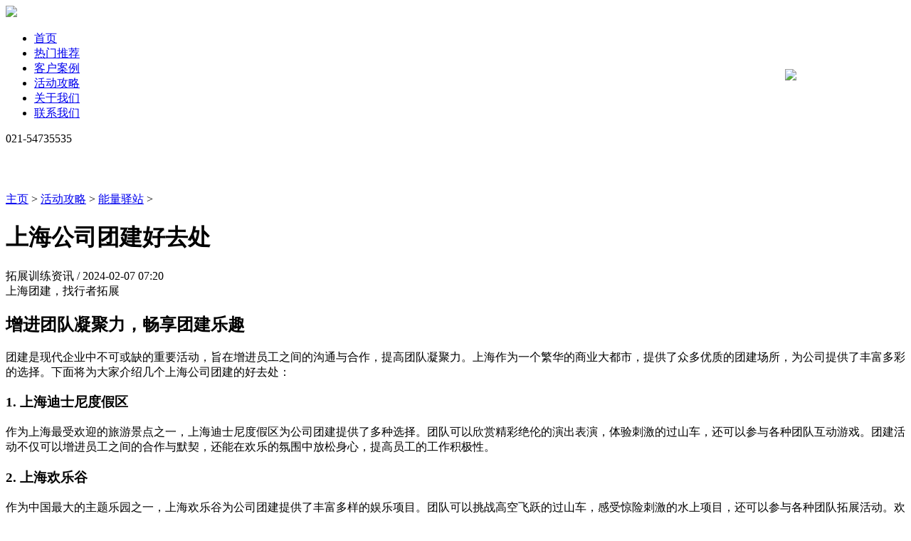

--- FILE ---
content_type: text/html
request_url: http://www.bc-walker.com/Attack/nenliangyizhan/3868.html
body_size: 15783
content:
<!DOCTYPE html>
<html>
<head>
<meta charset="utf-8">
<title>上海公司团建好去处-上海行者团建拓展公司</title>
<meta name="keywords" content="">
<meta name="description" content="上海团建，找行者拓展增进团队凝聚力，畅享团建乐趣团建是现代企业中不可或缺的重要活动，旨在增进员工之间的沟通与合作，提高团队凝聚力。上海作为一个繁华的商业大都市，">
<link rel="stylesheet" type="text/css" href="/templets/jiakang/style/common.css"> 

<script src="/templets/jiakang/js/jquery.min.js"></script> 

<link rel="stylesheet" href="/templets/jiakang/style/swiper.min.css" />
<link rel="stylesheet" href="/templets/jiakang/style/iconfont.css">
<script src="/templets/jiakang/js/pingzi_video.js" type="text/javascript" charset="utf-8"></script>
<link rel="stylesheet" type="text/css" href="/templets/jiakang/js/video.css" /> 
<link rel="stylesheet" type="text/css" href="/templets/jiakang/style/public.css">  
</head>
<body oncontextmenu=self.event.returnValue=false>
<div class="top">
	<div class="main">
		<div class="logo"><a href="http://www.bc-walker.com"><img src="/templets/jiakang/images/logo.png" height="53"></a><!-- <a href="http://www.bc-walker.com"><img src="/templets/jiakang/images/logo2.png" height="50"></a> --></div>
		<div class="menu">
			<ul>
				<li><a href="http://www.bc-walker.com">首页</a></li>
				<Li><a href="/Active/">热门推荐</a></Li> <Li><a href="/Case/">客户案例</a></Li> <li><a href='/Attack/' class='nav'>活动攻略</a> </li><Li><a href="/About/">关于我们</a></Li> <Li><a href="/Contact/">联系我们</a></Li> 
			</ul>
		</div> 
		<div class="tp_dh">021-54735535</div>
	</div>
</div>  
<div class="datua" style="background-image: url(/uploads/210831/1-210S1144T5162.jpg);"><div class="datub" style="background-image: url(/uploads/210831/1-210S114294R36.png);" data-scroll-reveal="wait 0.25s, then enter top and move 40px over 1s"></div></div> 
<div class="main" style="padding: 50px 0;">
<p><a href='http://www.bc-walker.com/'>主页</a> > <a href='/Attack/'>活动攻略</a> > <a href='/Attack/nenliangyizhan/'>能量驿站</a> > </p>
<p></p>
  
	<div class="ngwle">
     
		<h1><div class="ngwle_h2">上海公司团建好去处</div></h1>

		<div class="ngwle_p">拓展训练资讯 / 2024-02-07 07:20</div>

		<div class="ngwle_con">上海团建，找行者拓展

<h2>增进团队凝聚力，畅享团建乐趣</h2>

<p>团建是现代企业中不可或缺的重要活动，旨在增进员工之间的沟通与合作，提高团队凝聚力。上海作为一个繁华的商业大都市，提供了众多优质的团建场所，为公司提供了丰富多彩的选择。下面将为大家介绍几个上海公司团建的好去处：</p>

<h3>1. 上海迪士尼度假区</h3>

<p>作为上海最受欢迎的旅游景点之一，上海迪士尼度假区为公司团建提供了多种选择。团队可以欣赏精彩绝伦的演出表演，体验刺激的过山车，还可以参与各种团队互动游戏。团建活动不仅可以增进员工之间的合作与默契，还能在欢乐的氛围中放松身心，提高员工的工作积极性。</p>

<h3>2. 上海欢乐谷</h3>

<p>作为中国最大的主题乐园之一，上海欢乐谷为公司团建提供了丰富多样的娱乐项目。团队可以挑战高空飞跃的过山车，感受惊险刺激的水上项目，还可以参与各种团队拓展活动。欢乐谷的独特氛围和刺激的游乐设施将为团队成员带来难忘的团建体验。</p>

<h3>3. 上海卢湾足球场</h3>

<p>如果公司团建中需要一个充满活力的运动项目，上海卢湾足球场是一个理想选择。在这里，团队可以共同组队参与足球比赛，锻炼身体的同时，培养团队合作精神。足球场提供了完善的设施和专业的教练，确保团队成员们能够全情投入，在比赛中尽情享受足球乐趣。</p>

<h3>4. 上海刺激公路卡丁车俱乐部</h3>

<p>卡丁车是一项刺激有趣的运动，可以让团队成员们释放压力，增进彼此间的友谊。上海刺激公路卡丁车俱乐部是一家专业的卡丁车俱乐部，提供全天候的赛车体验。团队可以在赛车场上进行比拼，感受速度与激情，享受极速驾驶的乐趣。</p>

<h3>5. 上海传统文化体验</h3>

<p>团建活动不仅可以选择刺激的户外项目，还可以选择传统文化体验，让员工感受上海独特的历史文化魅力。比如，可以参观豫园、上海博物馆等文化景点，了解上海的历史背景和发展变迁。也可以参与茶艺、剪纸等传统手工艺活动，感受传统文化的魅力。</p>

<h2>总结</h2>

<p>上海作为一个充满活力和魅力的城市，提供了丰富多样的公司团建场所。不论是刺激的户外项目，还是传统文化体验，都可以为公司团建活动增添色彩，促进员工之间的交流与合作。选择合适的团建场所，不仅可以提升员工的团队凝聚力，还能让他们在欢乐的氛围中享受团建活动的乐趣。</p>
<br />
</div>

		<div class="ngwle_share"><div class="uk-visible@m" data-item="share" data-sites="weibo,wechat,qq,qzone,douban" data-title="分享页面" data-description="分享页面"></div></div>

	</div>

	<div class="ngwrg">

		<div class="ngwrga">

			<div class="ngwrgas">最新动态</div>

			<div class="ngwrgals">

				<dl><a href="/Attack/nenliangyizhan/3931.html">

					<dt>公司春季团建活动文案简短</dt>

					<dd>2024-02-21</dd>

				</a></dl>
<dl><a href="/Attack/nenliangyizhan/3930.html">

					<dt>上海团建公司有哪些</dt>

					<dd>2024-02-21</dd>

				</a></dl>
<dl><a href="/Attack/nenliangyizhan/3929.html">

					<dt>公司春季团建活动策划书</dt>

					<dd>2024-02-21</dd>

				</a></dl>
<dl><a href="/Attack/nenliangyizhan/3928.html">

					<dt>上海团建拓展哪家好</dt>

					<dd>2024-02-21</dd>

				</a></dl>
<dl><a href="/Attack/nenliangyizhan/3927.html">

					<dt>春季团建活动标语</dt>

					<dd>2024-02-21</dd>

				</a></dl>
<dl><a href="/Attack/nenliangyizhan/3926.html">

					<dt>上海团建拓展公司怎么样</dt>

					<dd>2024-02-21</dd>

				</a></dl>
 

			</div>

		</div>

		<div class="ngwrgalsa"><a href="/Attack/">点击阅读更多</a></div>

      			<div class="ngwrgas">相关资讯</div>

			<div class="ngwrgals">
              
              <ul class="n_rt_ul" id="cntrLastArticle">
        <li><a href='/Attack/nenliangyizhan/3931.html' target='_blank' title='公司春季团建活动文案简短'>公司春季团建活动文案简短</a></li><br>
<li><a href='/Attack/nenliangyizhan/3930.html' target='_blank' title='上海团建公司有哪些'>上海团建公司有哪些</a></li><br>
<li><a href='/Attack/nenliangyizhan/3929.html' target='_blank' title='公司春季团建活动策划书'>公司春季团建活动策划书</a></li><br>
<li><a href='/Attack/nenliangyizhan/3928.html' target='_blank' title='上海团建拓展哪家好'>上海团建拓展哪家好</a></li><br>
<li><a href='/Attack/nenliangyizhan/3927.html' target='_blank' title='春季团建活动标语'>春季团建活动标语</a></li><br>
<li><a href='/Attack/nenliangyizhan/3926.html' target='_blank' title='上海团建拓展公司怎么样'>上海团建拓展公司怎么样</a></li><br>
<li><a href='/Attack/nenliangyizhan/3925.html' target='_blank' title='春季团建活动主题标语'>春季团建活动主题标语</a></li><br>
<li><a href='/Attack/nenliangyizhan/3924.html' target='_blank' title='户外团建活动游戏大全'>户外团建活动游戏大全</a></li><br>
<li><a href='/Attack/nenliangyizhan/3923.html' target='_blank' title='公司春季团建活动总结'>公司春季团建活动总结</a></li><br>
<li><a href='/Attack/nenliangyizhan/3922.html' target='_blank' title='上海团建派对厨艺餐厅'>上海团建派对厨艺餐厅</a></li><br>

      </ul>

			</div>
      
      <div class="ngwrgalsa"><a href="/Attack/">点击阅读更多</a></div>
      
      <div class="ngwrgas">热门拓展训练</div>
                                <ul class="n_rt_ul" id="cntrLastArticle">
                                    <li><a href="/Active/shineitj/5.html">一出好戏--拓展训练</a></li>
<li><a href="/Active/huwaitj/1.html">疯狂兔司机--拓展训练</a></li>
<li><a href="/Active/shineitj/46.html">沙漠掘金--拓展训练</a></li>
<li><a href="/Active/jiatingri/50.html">主题年会--拓展训练</a></li>
<li><a href="/Active/huwaitj/54.html">梦想过山车--拓展训练</a></li>
<li><a href="/Active/jiatingri/51.html">企业家庭日--拓展训练</a></li>
<li><a href="/Active/shendudingzhi/6.html">大电影时代--拓展训练</a></li>
<li><a href="/Active/jiatingri/53.html">水上运动会--拓展训练</a></li>
<li><a href="/Active/huwaitj/44.html">荒野求生--拓展训练</a></li>
<li><a href="/Active/huwaitj/48.html">四海游龙--拓展训练</a></li>

                                </ul>
      

		</div>
      
  		<div class="ngwrgas">
			<h2>热门推荐</h2> 
			<div class="ngdals"><ul> 
				<li><a href="/Active/huwaitj/43.html" title="完美对垒"><span><strong>上海团建热门项目：【完美对垒】</strong>热血棒球/团队配合/体育竞赛</span></a></li>
<li><a href="/Active/shendudingzhi/6.html" title="大电影时代"><span><strong>上海团建热门项目：【大电影时代】</strong>企业文化落地/剧组比拼/脑洞大</span></a></li>
<li><a href="/Active/shineitj/5.html" title="一出好戏"><span><strong>上海团建热门项目：【一出好戏】</strong>非遗传承/传统文化/创意革新</span></a></li>
<li><a href="/Active/shendudingzhi/4.html" title="极速前进"><span><strong>上海团建热门项目：【极速前进】</strong>网综套路/新奇好玩/放松身心</span></a></li>
<li><a href="/Active/shineitj/3.html" title="F1方程式赛车"><span><strong>上海团建热门项目：【F1方程式赛车】</strong>车队经营/多元化/丰富玩法</span></a></li>
 
			</ul> 
        </div> 
		</div> 


  
      
		<div class="ngwrga">
        专业的上海团建服务，您刚好需要，我们有专业靠谱的团建策划师。精心打磨，亲自体验的团建产品。年轻且专业的我们，您不考虑下么？<br>

诚接上海团建、公司团建、创意团建、户外拓展、企业拓展训练等业务，联系我们可以定制方案哦！<br>

版权声明：本文为公司原创，非商用转载或使用请注明出处及本文链接地址。<br>
			当前地址：http://www.bc-walker.com/Attack/nenliangyizhan/3868.html
 
			<div class="ngdals">上一篇：<a href='/Attack/nenliangyizhan/3867.html'>上海团建一日游景点推荐</a> </div>
        <!--<div class="ngwrgas">下一篇</div>-->

			<div class="ngdals">下一篇：<a href='/Attack/nenliangyizhan/3869.html'>上海团建周边10人</a> </div>
		</div>

      
      
      
	</div>

</div> 


<div class="footer">

	<div class="main">

		<div class="font_logo">

			<img src="/templets/jiakang/images/logo.png" alt="上海行者团建拓展公司">

			<p>联系电话：021-54735535<br>电子邮箱：team@bc-walker.com<br>公司地址：上海市国定东路200号4号楼4层</p>

		</div>

		<div class="font_nav">

			<ul>

				<Li><a href="/Active/">热门推荐</a></Li> <Li><a href="/Case/">客户案例</a></Li> <Li><a href="/Attack/">活动攻略</a></Li>  

				<li><a href="/Attack/">团建攻略</a></li>

				<li><a href="/About/">关于我们</a></li>

				<li><a href="/Contact/">联系我们</a></li>

			</ul>

			<dl><div class="div"><img src="/templets/jiakang/images/dy.jpg" /></div>

				<dt><img src="/templets/jiakang/images/icon_01.png"></dt>

				<dd>抖音服务号</dd>

			</dl>

			<dl><div class="div"><img src="/templets/jiakang/images/wb.jpg" /></div>

				<dt><img src="/templets/jiakang/images/icon_03.png"></dt>

				<dd>微博视频号</dd>

			</dl>

			<dl><div class="div"><img src="/templets/jiakang/images/wx.jpg" /></div>

				<dt><img src="/templets/jiakang/images/icon_02.png"></dt>

				<dd>微信公众号</dd>

			</dl>  

		</div>

		<div class="font_ipt">

			<h2>期待和您创造更多好玩！</h2>

			<p>booking star activities</p>
			<div class="fot_dh">021-54735535</div>

 
		</div>

	</div>

	<div style="width: 100%; height: 30px; display: block; overflow: hidden; position: relative;"></div>

	<div style="width: 100%; height: 1px; background: #464646;display: block; position: relative; overflow: hidden; "></div>

	<div class="main" style="padding: 20px 0 0;" >

		<div class="fot_le">Copyright © 2021 上海博传文化传播有限公司 上海行者团建拓展公司 All right reserved.<a href="https://beian.miit.gov.cn">沪ICP备13044050号-1</a><br>上海团建公司专注为外企提供一站式团建活动策划，<strong>拓展训练</strong>、<strong>公司团建</strong>、创意团建、企业团建、<strong>企业拓展训练</strong>、<strong>户外拓展</strong>等服务！</div>

		<div class="fot_rg"><a href="#">友情链接</a><em></em><a href="/sitemap.xml">网站地图</a></div>

	</div>

</div>
<div class="postop"><!--<a href="https://p.qiao.baidu.com/cps/chat?siteId=13807449&userId=25137916&siteToken=a5fc1304ce37cbcc82131423b63ea6a9" target="_blank" >--><img src="/templets/jiakang/images/weixin.png"><!--</a>--></div>
<script src="/templets/jiakang/js/scrollReveal.js" type="text/javascript" charset="utf-8"></script> 
<style type="text/css">
	.postop{ width:175px; position: fixed; bottom: 300px; display: block; min-height: 323px; z-index: 2222; right: 2px; overflow: hidden; }
	.postop img{ max-width: 100%; border-radius: 5px; }
	.fot_dh{  margin:40px auto 0; width: 150px;  height: 29px; line-height: 29px; font-size: 18px; color: #fff; z-index:9999; display: block;  background-image: url(/templets/jiakang/images/ind_dh.png); background-size: 26px; background-position: left center; background-repeat: no-repeat; padding-left: 35px; box-sizing: border-box;   }
</style>
<script>

(function(){

  window.scrollReveal = new scrollReveal({ reset: true, move: '50px'});

})();

</script>
<script type="text/javascript">  
    function add_ajaxmessage(){  
    var mc=document.getElementById('mc');
    var lx=document.getElementById('lx');   
    var checkmobile = /^1[3|4|5|7|8][0-9]{9}$/;
    var checkEmail = /^[A-Za-z0-9\u4e00-\u9fa5]+@[a-zA-Z0-9_-]+(\.[a-zA-Z0-9_-]+)+$/;  
    if(mc.value=='' || mc.value=='公司名称'){
      alert('请输入公司名称');
      return false;
    }
    if(lx.value=='' || lx.value=='联系方式'){
      alert('请输入联系方式');
      return false;
    }else if(!checkmobile.test(lx.value)){
      alert('手机号码格式不正确');
      return false;
    }  
    var dataString ='&mc='+mc.value+'&ts='+ts.value+'&rs='+rs.value+'&lx='+lx.value+'&fbsj='+fbsj.value+'&action=post'+
    '&diyid=1&do=2&dede_fields=mc,text;ts,text;rs,text;lx,text;fbsj,text&dede_fieldshash=a756a41c1f3f38b0343f73ca87e25468';
    $.ajax({
      type: "POST",
            url: "/plus/diy.php",//提交到后台文件
            data: dataString,//传值
            success: function(data) {
              alert("提交成功！"+'\n'+"稍后客服专员将会与您联系！");
              window.location.href=""; 
            }
        });
    return false; 
  }
</script>
 







</body>



</html>